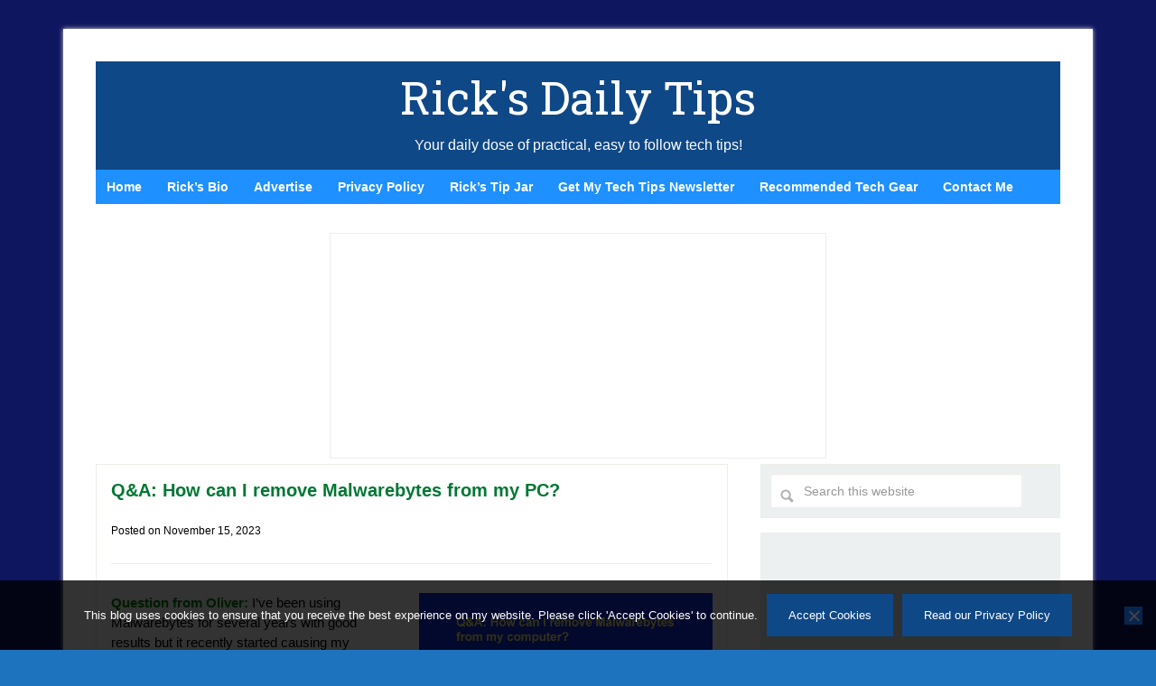

--- FILE ---
content_type: text/html; charset=UTF-8
request_url: https://www.ricksdailytips.com/tag/anti-malware/
body_size: 10246
content:
<!DOCTYPE html>
<html lang="en-US">
<head >
<meta charset="UTF-8" />
<meta name="viewport" content="width=device-width, initial-scale=1" />
<meta name='robots' content='index, follow, max-image-preview:large, max-snippet:-1, max-video-preview:-1' />

	<!-- This site is optimized with the Yoast SEO plugin v26.8 - https://yoast.com/product/yoast-seo-wordpress/ -->
	<title>anti-malware Archives - Rick&#039;s Daily Tips</title>
	<link rel="canonical" href="https://www.ricksdailytips.com/tag/anti-malware/" />
	<meta property="og:locale" content="en_US" />
	<meta property="og:type" content="article" />
	<meta property="og:title" content="anti-malware Archives - Rick&#039;s Daily Tips" />
	<meta property="og:url" content="https://www.ricksdailytips.com/tag/anti-malware/" />
	<meta property="og:site_name" content="Rick&#039;s Daily Tips" />
	<meta name="twitter:card" content="summary_large_image" />
	<meta name="twitter:site" content="@RicksDailyTips" />
	<script type="application/ld+json" class="yoast-schema-graph">{"@context":"https://schema.org","@graph":[{"@type":"CollectionPage","@id":"https://www.ricksdailytips.com/tag/anti-malware/","url":"https://www.ricksdailytips.com/tag/anti-malware/","name":"anti-malware Archives - Rick&#039;s Daily Tips","isPartOf":{"@id":"https://www.ricksdailytips.com/#website"},"primaryImageOfPage":{"@id":"https://www.ricksdailytips.com/tag/anti-malware/#primaryimage"},"image":{"@id":"https://www.ricksdailytips.com/tag/anti-malware/#primaryimage"},"thumbnailUrl":"https://www.ricksdailytips.com/wp-content/uploads/2020/11/remove-malwarebytes-from-pc.jpg","breadcrumb":{"@id":"https://www.ricksdailytips.com/tag/anti-malware/#breadcrumb"},"inLanguage":"en-US"},{"@type":"ImageObject","inLanguage":"en-US","@id":"https://www.ricksdailytips.com/tag/anti-malware/#primaryimage","url":"https://www.ricksdailytips.com/wp-content/uploads/2020/11/remove-malwarebytes-from-pc.jpg","contentUrl":"https://www.ricksdailytips.com/wp-content/uploads/2020/11/remove-malwarebytes-from-pc.jpg","width":585,"height":329},{"@type":"BreadcrumbList","@id":"https://www.ricksdailytips.com/tag/anti-malware/#breadcrumb","itemListElement":[{"@type":"ListItem","position":1,"name":"Home","item":"https://www.ricksdailytips.com/"},{"@type":"ListItem","position":2,"name":"anti-malware"}]},{"@type":"WebSite","@id":"https://www.ricksdailytips.com/#website","url":"https://www.ricksdailytips.com/","name":"Rick&#039;s Daily Tips","description":"Your daily dose of practical, easy to follow tech tips!","potentialAction":[{"@type":"SearchAction","target":{"@type":"EntryPoint","urlTemplate":"https://www.ricksdailytips.com/?s={search_term_string}"},"query-input":{"@type":"PropertyValueSpecification","valueRequired":true,"valueName":"search_term_string"}}],"inLanguage":"en-US"}]}</script>
	<!-- / Yoast SEO plugin. -->


<link rel='dns-prefetch' href='//fonts.googleapis.com' />
<link rel="alternate" type="application/rss+xml" title="Rick&#039;s Daily Tips &raquo; Feed" href="https://www.ricksdailytips.com/feed/" />
<link rel="alternate" type="application/rss+xml" title="Rick&#039;s Daily Tips &raquo; Comments Feed" href="https://www.ricksdailytips.com/comments/feed/" />
<link rel="alternate" type="application/rss+xml" title="Rick&#039;s Daily Tips &raquo; anti-malware Tag Feed" href="https://www.ricksdailytips.com/tag/anti-malware/feed/" />
<style id='wp-img-auto-sizes-contain-inline-css' type='text/css'>
img:is([sizes=auto i],[sizes^="auto," i]){contain-intrinsic-size:3000px 1500px}
/*# sourceURL=wp-img-auto-sizes-contain-inline-css */
</style>
<link rel='stylesheet' id='lifestyle-pro-theme-css' href='https://www.ricksdailytips.com/wp-content/themes/lifestyle-pro/lifestyle-pro/style.css?ver=8.23' type='text/css' media='all' />
<style id='wp-emoji-styles-inline-css' type='text/css'>

	img.wp-smiley, img.emoji {
		display: inline !important;
		border: none !important;
		box-shadow: none !important;
		height: 1em !important;
		width: 1em !important;
		margin: 0 0.07em !important;
		vertical-align: -0.1em !important;
		background: none !important;
		padding: 0 !important;
	}
/*# sourceURL=wp-emoji-styles-inline-css */
</style>
<style id='wp-block-library-inline-css' type='text/css'>
:root{--wp-block-synced-color:#7a00df;--wp-block-synced-color--rgb:122,0,223;--wp-bound-block-color:var(--wp-block-synced-color);--wp-editor-canvas-background:#ddd;--wp-admin-theme-color:#007cba;--wp-admin-theme-color--rgb:0,124,186;--wp-admin-theme-color-darker-10:#006ba1;--wp-admin-theme-color-darker-10--rgb:0,107,160.5;--wp-admin-theme-color-darker-20:#005a87;--wp-admin-theme-color-darker-20--rgb:0,90,135;--wp-admin-border-width-focus:2px}@media (min-resolution:192dpi){:root{--wp-admin-border-width-focus:1.5px}}.wp-element-button{cursor:pointer}:root .has-very-light-gray-background-color{background-color:#eee}:root .has-very-dark-gray-background-color{background-color:#313131}:root .has-very-light-gray-color{color:#eee}:root .has-very-dark-gray-color{color:#313131}:root .has-vivid-green-cyan-to-vivid-cyan-blue-gradient-background{background:linear-gradient(135deg,#00d084,#0693e3)}:root .has-purple-crush-gradient-background{background:linear-gradient(135deg,#34e2e4,#4721fb 50%,#ab1dfe)}:root .has-hazy-dawn-gradient-background{background:linear-gradient(135deg,#faaca8,#dad0ec)}:root .has-subdued-olive-gradient-background{background:linear-gradient(135deg,#fafae1,#67a671)}:root .has-atomic-cream-gradient-background{background:linear-gradient(135deg,#fdd79a,#004a59)}:root .has-nightshade-gradient-background{background:linear-gradient(135deg,#330968,#31cdcf)}:root .has-midnight-gradient-background{background:linear-gradient(135deg,#020381,#2874fc)}:root{--wp--preset--font-size--normal:16px;--wp--preset--font-size--huge:42px}.has-regular-font-size{font-size:1em}.has-larger-font-size{font-size:2.625em}.has-normal-font-size{font-size:var(--wp--preset--font-size--normal)}.has-huge-font-size{font-size:var(--wp--preset--font-size--huge)}.has-text-align-center{text-align:center}.has-text-align-left{text-align:left}.has-text-align-right{text-align:right}.has-fit-text{white-space:nowrap!important}#end-resizable-editor-section{display:none}.aligncenter{clear:both}.items-justified-left{justify-content:flex-start}.items-justified-center{justify-content:center}.items-justified-right{justify-content:flex-end}.items-justified-space-between{justify-content:space-between}.screen-reader-text{border:0;clip-path:inset(50%);height:1px;margin:-1px;overflow:hidden;padding:0;position:absolute;width:1px;word-wrap:normal!important}.screen-reader-text:focus{background-color:#ddd;clip-path:none;color:#444;display:block;font-size:1em;height:auto;left:5px;line-height:normal;padding:15px 23px 14px;text-decoration:none;top:5px;width:auto;z-index:100000}html :where(.has-border-color){border-style:solid}html :where([style*=border-top-color]){border-top-style:solid}html :where([style*=border-right-color]){border-right-style:solid}html :where([style*=border-bottom-color]){border-bottom-style:solid}html :where([style*=border-left-color]){border-left-style:solid}html :where([style*=border-width]){border-style:solid}html :where([style*=border-top-width]){border-top-style:solid}html :where([style*=border-right-width]){border-right-style:solid}html :where([style*=border-bottom-width]){border-bottom-style:solid}html :where([style*=border-left-width]){border-left-style:solid}html :where(img[class*=wp-image-]){height:auto;max-width:100%}:where(figure){margin:0 0 1em}html :where(.is-position-sticky){--wp-admin--admin-bar--position-offset:var(--wp-admin--admin-bar--height,0px)}@media screen and (max-width:600px){html :where(.is-position-sticky){--wp-admin--admin-bar--position-offset:0px}}

/*# sourceURL=wp-block-library-inline-css */
</style><style id='global-styles-inline-css' type='text/css'>
:root{--wp--preset--aspect-ratio--square: 1;--wp--preset--aspect-ratio--4-3: 4/3;--wp--preset--aspect-ratio--3-4: 3/4;--wp--preset--aspect-ratio--3-2: 3/2;--wp--preset--aspect-ratio--2-3: 2/3;--wp--preset--aspect-ratio--16-9: 16/9;--wp--preset--aspect-ratio--9-16: 9/16;--wp--preset--color--black: #000000;--wp--preset--color--cyan-bluish-gray: #abb8c3;--wp--preset--color--white: #ffffff;--wp--preset--color--pale-pink: #f78da7;--wp--preset--color--vivid-red: #cf2e2e;--wp--preset--color--luminous-vivid-orange: #ff6900;--wp--preset--color--luminous-vivid-amber: #fcb900;--wp--preset--color--light-green-cyan: #7bdcb5;--wp--preset--color--vivid-green-cyan: #00d084;--wp--preset--color--pale-cyan-blue: #8ed1fc;--wp--preset--color--vivid-cyan-blue: #0693e3;--wp--preset--color--vivid-purple: #9b51e0;--wp--preset--gradient--vivid-cyan-blue-to-vivid-purple: linear-gradient(135deg,rgb(6,147,227) 0%,rgb(155,81,224) 100%);--wp--preset--gradient--light-green-cyan-to-vivid-green-cyan: linear-gradient(135deg,rgb(122,220,180) 0%,rgb(0,208,130) 100%);--wp--preset--gradient--luminous-vivid-amber-to-luminous-vivid-orange: linear-gradient(135deg,rgb(252,185,0) 0%,rgb(255,105,0) 100%);--wp--preset--gradient--luminous-vivid-orange-to-vivid-red: linear-gradient(135deg,rgb(255,105,0) 0%,rgb(207,46,46) 100%);--wp--preset--gradient--very-light-gray-to-cyan-bluish-gray: linear-gradient(135deg,rgb(238,238,238) 0%,rgb(169,184,195) 100%);--wp--preset--gradient--cool-to-warm-spectrum: linear-gradient(135deg,rgb(74,234,220) 0%,rgb(151,120,209) 20%,rgb(207,42,186) 40%,rgb(238,44,130) 60%,rgb(251,105,98) 80%,rgb(254,248,76) 100%);--wp--preset--gradient--blush-light-purple: linear-gradient(135deg,rgb(255,206,236) 0%,rgb(152,150,240) 100%);--wp--preset--gradient--blush-bordeaux: linear-gradient(135deg,rgb(254,205,165) 0%,rgb(254,45,45) 50%,rgb(107,0,62) 100%);--wp--preset--gradient--luminous-dusk: linear-gradient(135deg,rgb(255,203,112) 0%,rgb(199,81,192) 50%,rgb(65,88,208) 100%);--wp--preset--gradient--pale-ocean: linear-gradient(135deg,rgb(255,245,203) 0%,rgb(182,227,212) 50%,rgb(51,167,181) 100%);--wp--preset--gradient--electric-grass: linear-gradient(135deg,rgb(202,248,128) 0%,rgb(113,206,126) 100%);--wp--preset--gradient--midnight: linear-gradient(135deg,rgb(2,3,129) 0%,rgb(40,116,252) 100%);--wp--preset--font-size--small: 13px;--wp--preset--font-size--medium: 20px;--wp--preset--font-size--large: 36px;--wp--preset--font-size--x-large: 42px;--wp--preset--spacing--20: 0.44rem;--wp--preset--spacing--30: 0.67rem;--wp--preset--spacing--40: 1rem;--wp--preset--spacing--50: 1.5rem;--wp--preset--spacing--60: 2.25rem;--wp--preset--spacing--70: 3.38rem;--wp--preset--spacing--80: 5.06rem;--wp--preset--shadow--natural: 6px 6px 9px rgba(0, 0, 0, 0.2);--wp--preset--shadow--deep: 12px 12px 50px rgba(0, 0, 0, 0.4);--wp--preset--shadow--sharp: 6px 6px 0px rgba(0, 0, 0, 0.2);--wp--preset--shadow--outlined: 6px 6px 0px -3px rgb(255, 255, 255), 6px 6px rgb(0, 0, 0);--wp--preset--shadow--crisp: 6px 6px 0px rgb(0, 0, 0);}:where(.is-layout-flex){gap: 0.5em;}:where(.is-layout-grid){gap: 0.5em;}body .is-layout-flex{display: flex;}.is-layout-flex{flex-wrap: wrap;align-items: center;}.is-layout-flex > :is(*, div){margin: 0;}body .is-layout-grid{display: grid;}.is-layout-grid > :is(*, div){margin: 0;}:where(.wp-block-columns.is-layout-flex){gap: 2em;}:where(.wp-block-columns.is-layout-grid){gap: 2em;}:where(.wp-block-post-template.is-layout-flex){gap: 1.25em;}:where(.wp-block-post-template.is-layout-grid){gap: 1.25em;}.has-black-color{color: var(--wp--preset--color--black) !important;}.has-cyan-bluish-gray-color{color: var(--wp--preset--color--cyan-bluish-gray) !important;}.has-white-color{color: var(--wp--preset--color--white) !important;}.has-pale-pink-color{color: var(--wp--preset--color--pale-pink) !important;}.has-vivid-red-color{color: var(--wp--preset--color--vivid-red) !important;}.has-luminous-vivid-orange-color{color: var(--wp--preset--color--luminous-vivid-orange) !important;}.has-luminous-vivid-amber-color{color: var(--wp--preset--color--luminous-vivid-amber) !important;}.has-light-green-cyan-color{color: var(--wp--preset--color--light-green-cyan) !important;}.has-vivid-green-cyan-color{color: var(--wp--preset--color--vivid-green-cyan) !important;}.has-pale-cyan-blue-color{color: var(--wp--preset--color--pale-cyan-blue) !important;}.has-vivid-cyan-blue-color{color: var(--wp--preset--color--vivid-cyan-blue) !important;}.has-vivid-purple-color{color: var(--wp--preset--color--vivid-purple) !important;}.has-black-background-color{background-color: var(--wp--preset--color--black) !important;}.has-cyan-bluish-gray-background-color{background-color: var(--wp--preset--color--cyan-bluish-gray) !important;}.has-white-background-color{background-color: var(--wp--preset--color--white) !important;}.has-pale-pink-background-color{background-color: var(--wp--preset--color--pale-pink) !important;}.has-vivid-red-background-color{background-color: var(--wp--preset--color--vivid-red) !important;}.has-luminous-vivid-orange-background-color{background-color: var(--wp--preset--color--luminous-vivid-orange) !important;}.has-luminous-vivid-amber-background-color{background-color: var(--wp--preset--color--luminous-vivid-amber) !important;}.has-light-green-cyan-background-color{background-color: var(--wp--preset--color--light-green-cyan) !important;}.has-vivid-green-cyan-background-color{background-color: var(--wp--preset--color--vivid-green-cyan) !important;}.has-pale-cyan-blue-background-color{background-color: var(--wp--preset--color--pale-cyan-blue) !important;}.has-vivid-cyan-blue-background-color{background-color: var(--wp--preset--color--vivid-cyan-blue) !important;}.has-vivid-purple-background-color{background-color: var(--wp--preset--color--vivid-purple) !important;}.has-black-border-color{border-color: var(--wp--preset--color--black) !important;}.has-cyan-bluish-gray-border-color{border-color: var(--wp--preset--color--cyan-bluish-gray) !important;}.has-white-border-color{border-color: var(--wp--preset--color--white) !important;}.has-pale-pink-border-color{border-color: var(--wp--preset--color--pale-pink) !important;}.has-vivid-red-border-color{border-color: var(--wp--preset--color--vivid-red) !important;}.has-luminous-vivid-orange-border-color{border-color: var(--wp--preset--color--luminous-vivid-orange) !important;}.has-luminous-vivid-amber-border-color{border-color: var(--wp--preset--color--luminous-vivid-amber) !important;}.has-light-green-cyan-border-color{border-color: var(--wp--preset--color--light-green-cyan) !important;}.has-vivid-green-cyan-border-color{border-color: var(--wp--preset--color--vivid-green-cyan) !important;}.has-pale-cyan-blue-border-color{border-color: var(--wp--preset--color--pale-cyan-blue) !important;}.has-vivid-cyan-blue-border-color{border-color: var(--wp--preset--color--vivid-cyan-blue) !important;}.has-vivid-purple-border-color{border-color: var(--wp--preset--color--vivid-purple) !important;}.has-vivid-cyan-blue-to-vivid-purple-gradient-background{background: var(--wp--preset--gradient--vivid-cyan-blue-to-vivid-purple) !important;}.has-light-green-cyan-to-vivid-green-cyan-gradient-background{background: var(--wp--preset--gradient--light-green-cyan-to-vivid-green-cyan) !important;}.has-luminous-vivid-amber-to-luminous-vivid-orange-gradient-background{background: var(--wp--preset--gradient--luminous-vivid-amber-to-luminous-vivid-orange) !important;}.has-luminous-vivid-orange-to-vivid-red-gradient-background{background: var(--wp--preset--gradient--luminous-vivid-orange-to-vivid-red) !important;}.has-very-light-gray-to-cyan-bluish-gray-gradient-background{background: var(--wp--preset--gradient--very-light-gray-to-cyan-bluish-gray) !important;}.has-cool-to-warm-spectrum-gradient-background{background: var(--wp--preset--gradient--cool-to-warm-spectrum) !important;}.has-blush-light-purple-gradient-background{background: var(--wp--preset--gradient--blush-light-purple) !important;}.has-blush-bordeaux-gradient-background{background: var(--wp--preset--gradient--blush-bordeaux) !important;}.has-luminous-dusk-gradient-background{background: var(--wp--preset--gradient--luminous-dusk) !important;}.has-pale-ocean-gradient-background{background: var(--wp--preset--gradient--pale-ocean) !important;}.has-electric-grass-gradient-background{background: var(--wp--preset--gradient--electric-grass) !important;}.has-midnight-gradient-background{background: var(--wp--preset--gradient--midnight) !important;}.has-small-font-size{font-size: var(--wp--preset--font-size--small) !important;}.has-medium-font-size{font-size: var(--wp--preset--font-size--medium) !important;}.has-large-font-size{font-size: var(--wp--preset--font-size--large) !important;}.has-x-large-font-size{font-size: var(--wp--preset--font-size--x-large) !important;}
/*# sourceURL=global-styles-inline-css */
</style>

<style id='classic-theme-styles-inline-css' type='text/css'>
/*! This file is auto-generated */
.wp-block-button__link{color:#fff;background-color:#32373c;border-radius:9999px;box-shadow:none;text-decoration:none;padding:calc(.667em + 2px) calc(1.333em + 2px);font-size:1.125em}.wp-block-file__button{background:#32373c;color:#fff;text-decoration:none}
/*# sourceURL=/wp-includes/css/classic-themes.min.css */
</style>
<link rel='stylesheet' id='cookie-notice-front-css' href='https://www.ricksdailytips.com/wp-content/plugins/cookie-notice/css/front.min.css?ver=2.5.11' type='text/css' media='all' />
<link rel='stylesheet' id='dashicons-css' href='https://www.ricksdailytips.com/wp-includes/css/dashicons.min.css?ver=6.9' type='text/css' media='all' />
<link rel='stylesheet' id='google-fonts-css' href='//fonts.googleapis.com/css?family=Droid+Sans%3A400%2C700%7CRoboto+Slab%3A400%2C300%2C700&#038;ver=8.23' type='text/css' media='all' />
<script type="text/javascript" src="https://www.ricksdailytips.com/wp-includes/js/jquery/jquery.min.js?ver=3.7.1" id="jquery-core-js"></script>
<script type="text/javascript" src="https://www.ricksdailytips.com/wp-includes/js/jquery/jquery-migrate.min.js?ver=3.4.1" id="jquery-migrate-js"></script>
<script type="text/javascript" src="https://www.ricksdailytips.com/wp-content/themes/lifestyle-pro/lifestyle-pro/js/responsive-menu.js?ver=1.0.0" id="lifestyle-responsive-menu-js"></script>
<link rel="https://api.w.org/" href="https://www.ricksdailytips.com/wp-json/" /><link rel="alternate" title="JSON" type="application/json" href="https://www.ricksdailytips.com/wp-json/wp/v2/tags/223" /><link rel="EditURI" type="application/rsd+xml" title="RSD" href="https://www.ricksdailytips.com/xmlrpc.php?rsd" />
<meta name="generator" content="WordPress 6.9" />
<link rel="icon" href="https://www.ricksdailytips.com/wp-content/themes/lifestyle-pro/lifestyle-pro/images/favicon.ico" />
<meta name='ir-site-verification-token' value='1041030698' />
<script data-ad-client="ca-pub-0519771411000593" async src="https://pagead2.googlesyndication.com/pagead/js/adsbygoogle.js"></script><style type="text/css" id="custom-background-css">
body.custom-background { background-color: #1e73be; background-image: url("https://www.ricksdailytips.com/wp-content/uploads/2016/08/blue-background.gif"); background-position: left top; background-size: auto; background-repeat: repeat; background-attachment: scroll; }
</style>
	</head>
<body data-rsssl=1 class="archive tag tag-anti-malware tag-223 custom-background wp-theme-genesis wp-child-theme-lifestyle-prolifestyle-pro cookies-not-set custom-header header-full-width content-sidebar genesis-breadcrumbs-hidden genesis-footer-widgets-visible lifestyle-pro-blue"><div class="site-container"><header class="site-header"><div class="wrap"><div class="title-area"><p class="site-title"><a href="https://www.ricksdailytips.com/">Rick&#039;s Daily Tips</a></p><p class="site-description">Your daily dose of practical, easy to follow tech tips!</p></div><!-- Global site tag (gtag.js) - Google Analytics -->
<script async src="https://www.googletagmanager.com/gtag/js?id=UA-46747777-1"></script>
<script>
  window.dataLayer = window.dataLayer || [];
  function gtag(){dataLayer.push(arguments);}
  gtag('js', new Date());

  gtag('config', 'UA-46747777-1');
</script></div></header><nav class="nav-secondary" aria-label="Secondary"><div class="wrap"><ul id="menu-bottom-menu" class="menu genesis-nav-menu menu-secondary"><li id="menu-item-78126" class="menu-item menu-item-type-custom menu-item-object-custom menu-item-home menu-item-78126"><a href="https://www.ricksdailytips.com/"><span >Home</span></a></li>
<li id="menu-item-78127" class="menu-item menu-item-type-custom menu-item-object-custom menu-item-78127"><a href="https://www.ricksdailytips.com/about-rick/"><span >Rick&#8217;s Bio</span></a></li>
<li id="menu-item-78128" class="menu-item menu-item-type-custom menu-item-object-custom menu-item-78128"><a href="https://www.ricksdailytips.com/advertise/"><span >Advertise</span></a></li>
<li id="menu-item-78130" class="menu-item menu-item-type-custom menu-item-object-custom menu-item-78130"><a rel="privacy-policy" href="https://www.ricksdailytips.com/privacy-policy/"><span >Privacy Policy</span></a></li>
<li id="menu-item-78131" class="menu-item menu-item-type-custom menu-item-object-custom menu-item-78131"><a href="https://www.ricksdailytips.com/leave-a-tip/"><span >Rick&#8217;s Tip Jar</span></a></li>
<li id="menu-item-78133" class="menu-item menu-item-type-custom menu-item-object-custom menu-item-78133"><a href="https://www.ricksdailytips.com/daily-updates-newsletter/"><span >Get My Tech Tips Newsletter</span></a></li>
<li id="menu-item-103700" class="menu-item menu-item-type-custom menu-item-object-custom menu-item-103700"><a href="https://www.ricksdailytips.com/products-i-recommend/"><span >Recommended Tech Gear</span></a></li>
<li id="menu-item-90189" class="menu-item menu-item-type-custom menu-item-object-custom menu-item-90189"><a href="https://www.ricksdailytips.com/contact/"><span >Contact Me</span></a></li>
</ul></div></nav><div class="site-inner"><div class="content-sidebar-wrap"><center>
<iframe style="border: 1px solid #EEE; background: white;" src="https://rickstechtips.substack.com/embed" width="550" height="250" frameborder="0" scrolling="no"></iframe></center><main class="content"><article class="post-52940 post type-post status-publish format-standard has-post-thumbnail category-questions-and-answers tag-anti-malware tag-antivirus tag-malwarebytes entry" aria-label="Q&#038;A: How can I remove Malwarebytes from my PC?"><header class="entry-header"><h2 class="entry-title"><a class="entry-title-link" rel="bookmark" href="https://www.ricksdailytips.com/delete-malwarebytes-from-pc/">Q&#038;A: How can I remove Malwarebytes from my PC?</a></h2>
<p class="entry-meta">Posted on <time class="entry-time">November 15, 2023</time> </p></header><div class="entry-content"><p><span style="color: #008000;"><strong><img decoding="async" class="alignright wp-image-79812" src="https://www.ricksdailytips.com/wp-content/uploads/2020/11/remove-malwarebytes-from-pc.jpg" alt="" width="325" height="183" />Question from Oliver:</strong></span> I&#8217;ve been using Malwarebytes for several years with good results but it recently started causing my computer (Lenovo laptop with Windows 10) to freeze up.</p>
<p>I know it&#8217;s Malwarebytes that&#8217;s causing the freeze-ups because when I use <a href="https://www.ricksdailytips.com/autoruns/"><strong>Autoruns</strong></a> to prevent it from loading automatically with Windows the problem goes away.</p>
<p>I did some research and found out that Malwarebytes apparently doesn&#8217;t play well with certain computers running Windows 10, so I&#8217;d like to just remove it from my hard drive.</p>
<p>The problem is when I try to uninstall it I get an error saying it wasn&#8217;t successfully uninstalled.</p>
<p>Can you tell me what I need to do in order to completely remove Malwarebytes from my PC?</p>
<p><span style="color: #008000;"><strong>Rick&#8217;s answer:</strong></span>   <a href="https://www.ricksdailytips.com/delete-malwarebytes-from-pc/#more-52940" class="more-link">[Read more&#8230;]</a></p>
</div><footer class="entry-footer"></footer></article><div id="amzn-assoc-ad-9e82caf6-b224-4b1c-83bb-00bcabce873d"></div><script async src="//z-na.amazon-adsystem.com/widgets/onejs?MarketPlace=US&adInstanceId=9e82caf6-b224-4b1c-83bb-00bcabce873d"></script> <article class="post-3679 post type-post status-publish format-standard category-downloads tag-anti-malware tag-antivirus tag-fiewall tag-internet-security entry" aria-label="COMODO Internet Security &#8211; Get outstanding antivirus, spyware and firewall protection for free"><header class="entry-header"><h2 class="entry-title"><a class="entry-title-link" rel="bookmark" href="https://www.ricksdailytips.com/comodo-internet-security/">COMODO Internet Security &#8211; Get outstanding antivirus, spyware and firewall protection for free</a></h2>
<p class="entry-meta">Posted on <time class="entry-time">April 8, 2013</time> </p></header><div class="entry-content"><p><img loading="lazy" decoding="async" class="alignright size-full wp-image-3682" style="margin: 6px;" alt="comodo-logo" src="https://www.ricksdailytips.com/wp-content/uploads/2013/04/comodo-logo.gif" width="204" height="192" />In order to be fully protected against malware, hackers and other online security threats you need a complete Internet Security software suite. There are many such programs on the market, and I&#8217;ve tested several of them over the course of the last few months. One of my favorites is <strong>COMODO Internet Security</strong>.</p>
<p>COMODO comes with one of the best firewall applications available today. It blocks both inbound and outbound known threats from getting through in either direction while &#8220;sandboxing&#8221; unknown websites so they cannot spread viruses and spyware to the rest of the system.  <a href="https://www.ricksdailytips.com/comodo-internet-security/#more-3679" class="more-link">[Read more&#8230;]</a></p>
</div><footer class="entry-footer"></footer></article><div id="amzn-assoc-ad-9e82caf6-b224-4b1c-83bb-00bcabce873d"></div><script async src="//z-na.amazon-adsystem.com/widgets/onejs?MarketPlace=US&adInstanceId=9e82caf6-b224-4b1c-83bb-00bcabce873d"></script> </main><aside class="sidebar sidebar-primary widget-area" role="complementary" aria-label="Primary Sidebar"><section id="search-5" class="widget widget_search"><div class="widget-wrap"><form class="search-form" method="get" action="https://www.ricksdailytips.com/" role="search"><input class="search-form-input" type="search" name="s" id="searchform-1" placeholder="Search this website"><input class="search-form-submit" type="submit" value="Search"><meta content="https://www.ricksdailytips.com/?s={s}"></form></div></section>
<section id="text-37" class="widget widget_text"><div class="widget-wrap">			<div class="textwidget"><p><script async src="https://pagead2.googlesyndication.com/pagead/js/adsbygoogle.js"></script><br />
<!-- RicksDailyTips Sidebar Responsive --><br />
<ins class="adsbygoogle" style="display: block;" data-ad-client="ca-pub-0519771411000593" data-ad-slot="8952461058" data-ad-format="auto" data-full-width-responsive="true"></ins><br />
<script>
     (adsbygoogle = window.adsbygoogle || []).push({});
</script></p>
</div>
		</div></section>
<section id="text-24" class="widget widget_text"><div class="widget-wrap"><h4 class="widget-title widgettitle">Popular&#8230;</h4>
			<div class="textwidget"><p><strong><a href="https://www.ricksdailytips.com/my-daily-gadget-picks-archive/">Miss one of my Daily Gadget Picks? Check here.</a><br style="”clear: both;" /><br />
<a href="https://www.ricksdailytips.com/ask-a-tech-question/">How do I ask you a tech question?</a><br />
<br style="”clear: both;" /><a href="https://www.ricksdailytips.com/how-to-rid-your-pc-of-malware/">Step-by-step guide to completely ridding your PC of viruses and other malware</a><br />
<br style="”clear: both;" /><a href="https://www.ricksdailytips.com/amazon/">10 reasons why I recommend buying tech gear from Amazon</a><br />
<br style="”clear: both;" /><a href="https://www.ricksdailytips.com/evaluating-negative-reviews-on-amazon/">How to accurately evaluate product reviews on Amazon</a><br />
</strong></p>
</div>
		</div></section>
<section id="text-31" class="widget widget_text"><div class="widget-wrap">			<div class="textwidget"><p><center><br />
<a href="https://www.ricksdailytips.com/advertise/">Advertise</a><br />
<br style="”clear: both;" /><a href="https://www.ricksdailytips.com/guest-post-guidelines/">Guest Post Guidelines</a><br />
<br style="”clear: both;" /><a href="https://www.ricksdailytips.com/ask-a-tech-question/">Want to ask me a tech question?</a><br />
<br style="”clear: both;" /><a href="https://www.ricksdailytips.com/products-i-recommend/">Recommended Tech Gear</a><br />
<br style="”clear: both;" /><a href="https://www.ricksdailytips.com/privacy-policy/">Privacy Policy</a><br />
</center></p>
</div>
		</div></section>
</aside></div></div><div class="footer-widgets"><div class="wrap"><div class="widget-area footer-widgets-1 footer-widget-area"><section id="text-32" class="widget widget_text"><div class="widget-wrap">			<div class="textwidget"><p><a href="https://www.ricksdailytips.com/category/computer-tips/">Computer Tips</a><br />
<a href="https://www.ricksdailytips.com/category/smart-phone-tips/">Smartphone Tips</a><br />
<a href="https://www.ricksdailytips.com/category/blogging-tips/">Blogging Tips</a></p>
</div>
		</div></section>
</div><div class="widget-area footer-widgets-2 footer-widget-area"><section id="text-34" class="widget widget_text"><div class="widget-wrap">			<div class="textwidget"><p><a href="https://www.ricksdailytips.com/category/questions-and-answers/">Tech Q &amp; A</a><br />
<a href="https://www.ricksdailytips.com/category/reviews/">Reviews</a><br />
<a href="https://www.ricksdailytips.com/category/tech-news/">Tech News</a></p>
<p><a href="https://www.ricksdailytips.com/guest-post-guidelines/">Write for RicksDailyTips.com</a></p>
</div>
		</div></section>
</div><div class="widget-area footer-widgets-3 footer-widget-area"><section id="text-35" class="widget widget_text"><div class="widget-wrap">			<div class="textwidget"><p><a href="https://www.ricksdailytips.com/category/scams/">Scam alerts</a><br />
<a href="https://www.ricksdailytips.com/category/downloads/">Downloads</a></p>
</div>
		</div></section>
</div></div></div><footer class="site-footer"><div class="wrap"><center>Copyright &copy; 2026 RicksDailyTips.com
<p><a  href="https://www.ricksdailytips.com/affiliate-disclaimer/" style="text-decoration:underline;">Affiliate 
Disclaimer</a></p>
<br style="clear: both;" />
<p>Rick's Daily Tips is hosted by InMotion Hosting.  <strong>
<a href="https://www.ricksdailytips.com/which-company-hosts-ricksdailytips/" style="text-decoration:underline;">
Click here</a></strong> to find out why.</p>
</center>

<!-- Quantcast Tag -->
<script type="text/javascript">
var _qevents = _qevents || [];

(function() {
var elem = document.createElement('script');
elem.src = (document.location.protocol == "https:" ? "https://secure" : "https://edge") + ".quantserve.com/quant.js";
elem.async = true;
elem.type = "text/javascript";
var scpt = document.getElementsByTagName('script')[0];
scpt.parentNode.insertBefore(elem, scpt);
})();

_qevents.push({
qacct:"p-DE7p6NeY1HLf7",
uid:"__INSERT_EMAIL_HERE__"
});
</script>

<noscript>
<div style="display:none;">
<img src="//pixel.quantserve.com/pixel/p-DE7p6NeY1HLf7.gif" border="0" height="1" width="1" alt="Quantcast"/>
</div>
</noscript>
<!-- End Quantcast tag --> </div></footer></div><script type="speculationrules">
{"prefetch":[{"source":"document","where":{"and":[{"href_matches":"/*"},{"not":{"href_matches":["/wp-*.php","/wp-admin/*","/wp-content/uploads/*","/wp-content/*","/wp-content/plugins/*","/wp-content/themes/lifestyle-pro/lifestyle-pro/*","/wp-content/themes/genesis/*","/*\\?(.+)"]}},{"not":{"selector_matches":"a[rel~=\"nofollow\"]"}},{"not":{"selector_matches":".no-prefetch, .no-prefetch a"}}]},"eagerness":"conservative"}]}
</script>
<script type="text/javascript" id="cookie-notice-front-js-before">
/* <![CDATA[ */
var cnArgs = {"ajaxUrl":"https:\/\/www.ricksdailytips.com\/wp-admin\/admin-ajax.php","nonce":"26bfbe9566","hideEffect":"fade","position":"bottom","onScroll":true,"onScrollOffset":100,"onClick":false,"cookieName":"cookie_notice_accepted","cookieTime":31536000,"cookieTimeRejected":2592000,"globalCookie":false,"redirection":false,"cache":false,"revokeCookies":false,"revokeCookiesOpt":"automatic"};

//# sourceURL=cookie-notice-front-js-before
/* ]]> */
</script>
<script type="text/javascript" src="https://www.ricksdailytips.com/wp-content/plugins/cookie-notice/js/front.min.js?ver=2.5.11" id="cookie-notice-front-js"></script>
<script id="wp-emoji-settings" type="application/json">
{"baseUrl":"https://s.w.org/images/core/emoji/17.0.2/72x72/","ext":".png","svgUrl":"https://s.w.org/images/core/emoji/17.0.2/svg/","svgExt":".svg","source":{"concatemoji":"https://www.ricksdailytips.com/wp-includes/js/wp-emoji-release.min.js?ver=6.9"}}
</script>
<script type="module">
/* <![CDATA[ */
/*! This file is auto-generated */
const a=JSON.parse(document.getElementById("wp-emoji-settings").textContent),o=(window._wpemojiSettings=a,"wpEmojiSettingsSupports"),s=["flag","emoji"];function i(e){try{var t={supportTests:e,timestamp:(new Date).valueOf()};sessionStorage.setItem(o,JSON.stringify(t))}catch(e){}}function c(e,t,n){e.clearRect(0,0,e.canvas.width,e.canvas.height),e.fillText(t,0,0);t=new Uint32Array(e.getImageData(0,0,e.canvas.width,e.canvas.height).data);e.clearRect(0,0,e.canvas.width,e.canvas.height),e.fillText(n,0,0);const a=new Uint32Array(e.getImageData(0,0,e.canvas.width,e.canvas.height).data);return t.every((e,t)=>e===a[t])}function p(e,t){e.clearRect(0,0,e.canvas.width,e.canvas.height),e.fillText(t,0,0);var n=e.getImageData(16,16,1,1);for(let e=0;e<n.data.length;e++)if(0!==n.data[e])return!1;return!0}function u(e,t,n,a){switch(t){case"flag":return n(e,"\ud83c\udff3\ufe0f\u200d\u26a7\ufe0f","\ud83c\udff3\ufe0f\u200b\u26a7\ufe0f")?!1:!n(e,"\ud83c\udde8\ud83c\uddf6","\ud83c\udde8\u200b\ud83c\uddf6")&&!n(e,"\ud83c\udff4\udb40\udc67\udb40\udc62\udb40\udc65\udb40\udc6e\udb40\udc67\udb40\udc7f","\ud83c\udff4\u200b\udb40\udc67\u200b\udb40\udc62\u200b\udb40\udc65\u200b\udb40\udc6e\u200b\udb40\udc67\u200b\udb40\udc7f");case"emoji":return!a(e,"\ud83e\u1fac8")}return!1}function f(e,t,n,a){let r;const o=(r="undefined"!=typeof WorkerGlobalScope&&self instanceof WorkerGlobalScope?new OffscreenCanvas(300,150):document.createElement("canvas")).getContext("2d",{willReadFrequently:!0}),s=(o.textBaseline="top",o.font="600 32px Arial",{});return e.forEach(e=>{s[e]=t(o,e,n,a)}),s}function r(e){var t=document.createElement("script");t.src=e,t.defer=!0,document.head.appendChild(t)}a.supports={everything:!0,everythingExceptFlag:!0},new Promise(t=>{let n=function(){try{var e=JSON.parse(sessionStorage.getItem(o));if("object"==typeof e&&"number"==typeof e.timestamp&&(new Date).valueOf()<e.timestamp+604800&&"object"==typeof e.supportTests)return e.supportTests}catch(e){}return null}();if(!n){if("undefined"!=typeof Worker&&"undefined"!=typeof OffscreenCanvas&&"undefined"!=typeof URL&&URL.createObjectURL&&"undefined"!=typeof Blob)try{var e="postMessage("+f.toString()+"("+[JSON.stringify(s),u.toString(),c.toString(),p.toString()].join(",")+"));",a=new Blob([e],{type:"text/javascript"});const r=new Worker(URL.createObjectURL(a),{name:"wpTestEmojiSupports"});return void(r.onmessage=e=>{i(n=e.data),r.terminate(),t(n)})}catch(e){}i(n=f(s,u,c,p))}t(n)}).then(e=>{for(const n in e)a.supports[n]=e[n],a.supports.everything=a.supports.everything&&a.supports[n],"flag"!==n&&(a.supports.everythingExceptFlag=a.supports.everythingExceptFlag&&a.supports[n]);var t;a.supports.everythingExceptFlag=a.supports.everythingExceptFlag&&!a.supports.flag,a.supports.everything||((t=a.source||{}).concatemoji?r(t.concatemoji):t.wpemoji&&t.twemoji&&(r(t.twemoji),r(t.wpemoji)))});
//# sourceURL=https://www.ricksdailytips.com/wp-includes/js/wp-emoji-loader.min.js
/* ]]> */
</script>

		<!-- Cookie Notice plugin v2.5.11 by Hu-manity.co https://hu-manity.co/ -->
		<div id="cookie-notice" role="dialog" class="cookie-notice-hidden cookie-revoke-hidden cn-position-bottom" aria-label="Cookie Notice" style="background-color: rgba(0,0,0,0.8);"><div class="cookie-notice-container" style="color: #fff"><span id="cn-notice-text" class="cn-text-container">This blog uses cookies to ensure that you receive the best experience on my website.
Please click 'Accept Cookies' to continue.</span><span id="cn-notice-buttons" class="cn-buttons-container"><button id="cn-accept-cookie" data-cookie-set="accept" class="cn-set-cookie cn-button cn-button-custom button" aria-label="Accept Cookies">Accept Cookies</button><button data-link-url="https://www.ricksdailytips.com/comodo-internet-security/" data-link-target="_blank" id="cn-more-info" class="cn-more-info cn-button cn-button-custom button" aria-label="Read our Privacy Policy">Read our Privacy Policy</button></span><button type="button" id="cn-close-notice" data-cookie-set="accept" class="cn-close-icon" aria-label="Refuse Cookies"></button></div>
			
		</div>
		<!-- / Cookie Notice plugin --><script defer src="https://static.cloudflareinsights.com/beacon.min.js/vcd15cbe7772f49c399c6a5babf22c1241717689176015" integrity="sha512-ZpsOmlRQV6y907TI0dKBHq9Md29nnaEIPlkf84rnaERnq6zvWvPUqr2ft8M1aS28oN72PdrCzSjY4U6VaAw1EQ==" data-cf-beacon='{"version":"2024.11.0","token":"e13447fee6e94de781b4678a3b719185","r":1,"server_timing":{"name":{"cfCacheStatus":true,"cfEdge":true,"cfExtPri":true,"cfL4":true,"cfOrigin":true,"cfSpeedBrain":true},"location_startswith":null}}' crossorigin="anonymous"></script>
</body></html>


--- FILE ---
content_type: text/html; charset=utf-8
request_url: https://www.google.com/recaptcha/api2/aframe
body_size: 269
content:
<!DOCTYPE HTML><html><head><meta http-equiv="content-type" content="text/html; charset=UTF-8"></head><body><script nonce="BUwWeB0UiYZNHNCLx1auXA">/** Anti-fraud and anti-abuse applications only. See google.com/recaptcha */ try{var clients={'sodar':'https://pagead2.googlesyndication.com/pagead/sodar?'};window.addEventListener("message",function(a){try{if(a.source===window.parent){var b=JSON.parse(a.data);var c=clients[b['id']];if(c){var d=document.createElement('img');d.src=c+b['params']+'&rc='+(localStorage.getItem("rc::a")?sessionStorage.getItem("rc::b"):"");window.document.body.appendChild(d);sessionStorage.setItem("rc::e",parseInt(sessionStorage.getItem("rc::e")||0)+1);localStorage.setItem("rc::h",'1769456623279');}}}catch(b){}});window.parent.postMessage("_grecaptcha_ready", "*");}catch(b){}</script></body></html>